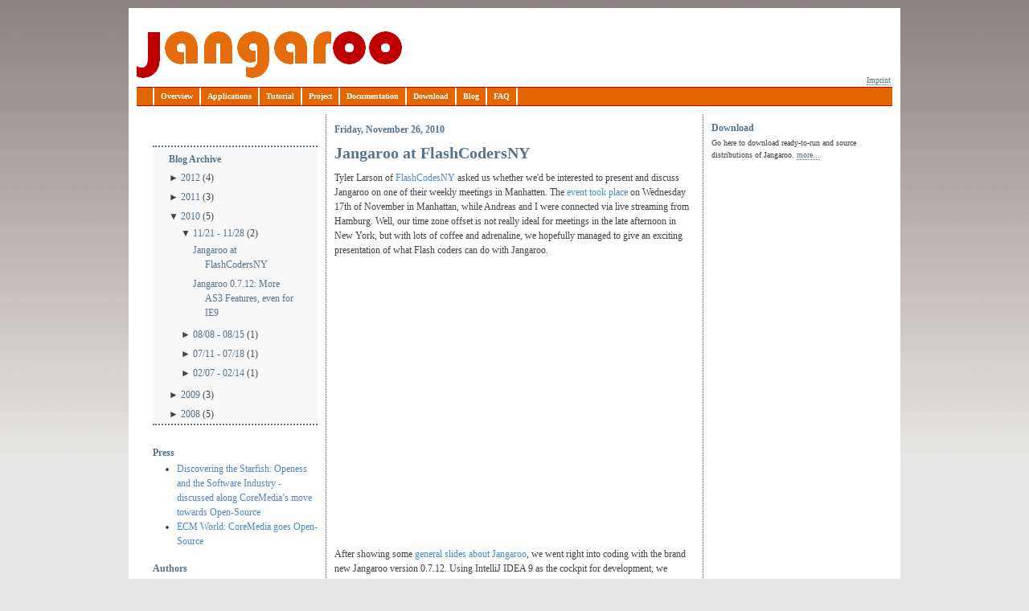

--- FILE ---
content_type: text/html; charset=UTF-8
request_url: https://blog.jangaroo.net/2010/11/jangaroo-at-flashcodersny.html?widgetType=BlogArchive&widgetId=BlogArchive1&action=toggle&dir=open&toggle=WEEKLY-1215900000000&toggleopen=WEEKLY-1290294000000
body_size: 8155
content:
<!DOCTYPE html>
<html dir='ltr' xmlns='http://www.w3.org/1999/xhtml' xmlns:b='http://www.google.com/2005/gml/b' xmlns:data='http://www.google.com/2005/gml/data' xmlns:expr='http://www.google.com/2005/gml/expr'>
<head>
<link href='https://www.blogger.com/static/v1/widgets/2944754296-widget_css_bundle.css' rel='stylesheet' type='text/css'/>
<meta content='text/html; charset=UTF-8' http-equiv='Content-Type'/>
<meta content='blogger' name='generator'/>
<link href='https://blog.jangaroo.net/favicon.ico' rel='icon' type='image/x-icon'/>
<link href='http://blog.jangaroo.net/2010/11/jangaroo-at-flashcodersny.html' rel='canonical'/>
<link rel="alternate" type="application/atom+xml" title="Jangaroo - Atom" href="https://blog.jangaroo.net/feeds/posts/default" />
<link rel="alternate" type="application/rss+xml" title="Jangaroo - RSS" href="https://blog.jangaroo.net/feeds/posts/default?alt=rss" />
<link rel="service.post" type="application/atom+xml" title="Jangaroo - Atom" href="https://www.blogger.com/feeds/5783184094166463434/posts/default" />

<link rel="alternate" type="application/atom+xml" title="Jangaroo - Atom" href="https://blog.jangaroo.net/feeds/2940313419496893172/comments/default" />
<!--Can't find substitution for tag [blog.ieCssRetrofitLinks]-->
<meta content='http://blog.jangaroo.net/2010/11/jangaroo-at-flashcodersny.html' property='og:url'/>
<meta content='Jangaroo at FlashCodersNY' property='og:title'/>
<meta content='Tyler Larson of FlashCodesNY  asked us whether we&#39;d be interested to present and discuss Jangaroo on one of their weekly meetings in Manhatt...' property='og:description'/>
<title>Jangaroo: Jangaroo at FlashCodersNY</title>
<style id='page-skin-1' type='text/css'><!--

--></style>
<link href='http://www.jangaroo.net/files/images/jangaroo-favicon.ico' rel='shortcut icon' type='image/x-icon'/>
<link href="//www.jangaroo.net/files/css/central.css" rel="stylesheet" type="text/css">
<style type='text/css'>
    .post-body {
      line-height: 150%;
    }
    #navbar { display: none; }
    .section {
      padding-top: 0.2em;
    }
    #submenu {
      padding-left: 10%;
      width: 90%;
    }
    #submenu #sidebartop li a {
      padding-left: 0;
      width: auto;
    }
    #submenu #sidebartop a, #submenu #sidebar strong {
      display: inline;
    }
    #submenu #sidebartop li ul li {
      font-size: 1em;
    }
    #col3 h2.date-header {
      font-size: 1em;
    }
    #col3 h3 {
      font-size: 1.666em;
      margin-bottom: 10px;
    }
    #col3 h3 a {
      color: #57738C;
    }
    #col3 h4 {
      font-size: 1em;
      margin-top: 1em;
    }
    #col1 h2 {
      clear: both;
      padding-top: .5em;
      color: #57738C;
      font-size: 1em;
    }
  </style>
<link href='https://www.blogger.com/dyn-css/authorization.css?targetBlogID=5783184094166463434&amp;zx=463e365d-0d0a-411e-b2c5-335288b28e0b' media='none' onload='if(media!=&#39;all&#39;)media=&#39;all&#39;' rel='stylesheet'/><noscript><link href='https://www.blogger.com/dyn-css/authorization.css?targetBlogID=5783184094166463434&amp;zx=463e365d-0d0a-411e-b2c5-335288b28e0b' rel='stylesheet'/></noscript>
<meta name='google-adsense-platform-account' content='ca-host-pub-1556223355139109'/>
<meta name='google-adsense-platform-domain' content='blogspot.com'/>

</head>
<body>
<div class='navbar section' id='navbar'><div class='widget Navbar' data-version='1' id='Navbar1'><script type="text/javascript">
    function setAttributeOnload(object, attribute, val) {
      if(window.addEventListener) {
        window.addEventListener('load',
          function(){ object[attribute] = val; }, false);
      } else {
        window.attachEvent('onload', function(){ object[attribute] = val; });
      }
    }
  </script>
<div id="navbar-iframe-container"></div>
<script type="text/javascript" src="https://apis.google.com/js/platform.js"></script>
<script type="text/javascript">
      gapi.load("gapi.iframes:gapi.iframes.style.bubble", function() {
        if (gapi.iframes && gapi.iframes.getContext) {
          gapi.iframes.getContext().openChild({
              url: 'https://www.blogger.com/navbar/5783184094166463434?po\x3d2940313419496893172\x26origin\x3dhttps://blog.jangaroo.net',
              where: document.getElementById("navbar-iframe-container"),
              id: "navbar-iframe"
          });
        }
      });
    </script><script type="text/javascript">
(function() {
var script = document.createElement('script');
script.type = 'text/javascript';
script.src = '//pagead2.googlesyndication.com/pagead/js/google_top_exp.js';
var head = document.getElementsByTagName('head')[0];
if (head) {
head.appendChild(script);
}})();
</script>
</div></div>
<div id='page_margins'>
<div id='page'>
<div id='header'>
<div class='sk_logo'></div>
<div class='sk_headerlinks'>
<ul>
<li>
<a href='https://github.com/CoreMedia/jangaroo-tools/wiki/Imprint'>Imprint</a>
</li>
</ul>
</div>
</div>
<div id='nav'>
<div id='sk_nav_pagename'>
<a href='http://www.jangaroo.net/index.html' title='Jangaroo'>Jangaroo</a>
</div>
<div id='nav_main'>
<ul id='sfnav'>
<li>
<a class='sk_link' href='http://www.jangaroo.net/index.html'>Overview</a>
</li>
<li>
<a class='sk_link' href='https://github.com/CoreMedia/jangaroo-tools/wiki/Applications'>Applications</a>
</li>
<li>
<a class='sk_link' href='https://github.com/CoreMedia/jangaroo-tools/wiki/Tutorial'>Tutorial</a>
</li>
<li>
<a class='sk_link' href='https://github.com/CoreMedia/jangaroo-tools/wiki/Project'>Project</a>
</li>
<li>
<a class='sk_link' href='https://github.com/CoreMedia/jangaroo-tools/wiki/Documentation'>Documentation</a>
</li>
<li>
<a class='sk_link' href='https://github.com/CoreMedia/jangaroo-tools/wiki/Download'>Download</a>
</li>
<li>
<a class='sk_link' href='http://blog.jangaroo.net/'>Blog</a>
</li>
<li>
<a class='sk_link' href='https://github.com/CoreMedia/jangaroo-tools/wiki/FAQ'>FAQ</a>
</li>
</ul>
</div>
</div>
<div id='main'>
<div id='col1'>
<div class='clearfix' id='col1_content'>
<div id='submenu'>
<div class='sidebar section' id='sidebartop'><div class='widget BlogArchive' data-version='1' id='BlogArchive1'>
<h2>Blog Archive</h2>
<div class='widget-content'>
<div id='ArchiveList'>
<div id='BlogArchive1_ArchiveList'>
<ul>
<li class='archivedate collapsed'>
<a class='toggle' href='//blog.jangaroo.net/2010/11/jangaroo-at-flashcodersny.html?widgetType=BlogArchive&widgetId=BlogArchive1&action=toggle&dir=open&toggle=YEARLY-1325372400000&toggleopen=WEEKLY-1290294000000'>
<span class='zippy'>

                      &#9658;
                    
</span>
</a>
<a class='post-count-link' href='https://blog.jangaroo.net/2012/'>2012</a>
<span class='post-count' dir='ltr'>(4)</span>
<ul>
<li class='archivedate collapsed'>
<a class='toggle' href='//blog.jangaroo.net/2010/11/jangaroo-at-flashcodersny.html?widgetType=BlogArchive&widgetId=BlogArchive1&action=toggle&dir=open&toggle=WEEKLY-1341698400000&toggleopen=WEEKLY-1290294000000'>
<span class='zippy'>

                      &#9658;
                    
</span>
</a>
<a class='post-count-link' href='https://blog.jangaroo.net/2012_07_08_archive.html'>07/08 - 07/15</a>
<span class='post-count' dir='ltr'>(1)</span>
</li>
</ul>
<ul>
<li class='archivedate collapsed'>
<a class='toggle' href='//blog.jangaroo.net/2010/11/jangaroo-at-flashcodersny.html?widgetType=BlogArchive&widgetId=BlogArchive1&action=toggle&dir=open&toggle=WEEKLY-1338674400000&toggleopen=WEEKLY-1290294000000'>
<span class='zippy'>

                      &#9658;
                    
</span>
</a>
<a class='post-count-link' href='https://blog.jangaroo.net/2012_06_03_archive.html'>06/03 - 06/10</a>
<span class='post-count' dir='ltr'>(1)</span>
</li>
</ul>
<ul>
<li class='archivedate collapsed'>
<a class='toggle' href='//blog.jangaroo.net/2010/11/jangaroo-at-flashcodersny.html?widgetType=BlogArchive&widgetId=BlogArchive1&action=toggle&dir=open&toggle=WEEKLY-1327791600000&toggleopen=WEEKLY-1290294000000'>
<span class='zippy'>

                      &#9658;
                    
</span>
</a>
<a class='post-count-link' href='https://blog.jangaroo.net/2012_01_29_archive.html'>01/29 - 02/05</a>
<span class='post-count' dir='ltr'>(1)</span>
</li>
</ul>
<ul>
<li class='archivedate collapsed'>
<a class='toggle' href='//blog.jangaroo.net/2010/11/jangaroo-at-flashcodersny.html?widgetType=BlogArchive&widgetId=BlogArchive1&action=toggle&dir=open&toggle=WEEKLY-1327186800000&toggleopen=WEEKLY-1290294000000'>
<span class='zippy'>

                      &#9658;
                    
</span>
</a>
<a class='post-count-link' href='https://blog.jangaroo.net/2012_01_22_archive.html'>01/22 - 01/29</a>
<span class='post-count' dir='ltr'>(1)</span>
</li>
</ul>
</li>
</ul>
<ul>
<li class='archivedate collapsed'>
<a class='toggle' href='//blog.jangaroo.net/2010/11/jangaroo-at-flashcodersny.html?widgetType=BlogArchive&widgetId=BlogArchive1&action=toggle&dir=open&toggle=YEARLY-1293836400000&toggleopen=WEEKLY-1290294000000'>
<span class='zippy'>

                      &#9658;
                    
</span>
</a>
<a class='post-count-link' href='https://blog.jangaroo.net/2011/'>2011</a>
<span class='post-count' dir='ltr'>(3)</span>
<ul>
<li class='archivedate collapsed'>
<a class='toggle' href='//blog.jangaroo.net/2010/11/jangaroo-at-flashcodersny.html?widgetType=BlogArchive&widgetId=BlogArchive1&action=toggle&dir=open&toggle=WEEKLY-1322953200000&toggleopen=WEEKLY-1290294000000'>
<span class='zippy'>

                      &#9658;
                    
</span>
</a>
<a class='post-count-link' href='https://blog.jangaroo.net/2011_12_04_archive.html'>12/04 - 12/11</a>
<span class='post-count' dir='ltr'>(1)</span>
</li>
</ul>
<ul>
<li class='archivedate collapsed'>
<a class='toggle' href='//blog.jangaroo.net/2010/11/jangaroo-at-flashcodersny.html?widgetType=BlogArchive&widgetId=BlogArchive1&action=toggle&dir=open&toggle=WEEKLY-1322348400000&toggleopen=WEEKLY-1290294000000'>
<span class='zippy'>

                      &#9658;
                    
</span>
</a>
<a class='post-count-link' href='https://blog.jangaroo.net/2011_11_27_archive.html'>11/27 - 12/04</a>
<span class='post-count' dir='ltr'>(1)</span>
</li>
</ul>
<ul>
<li class='archivedate collapsed'>
<a class='toggle' href='//blog.jangaroo.net/2010/11/jangaroo-at-flashcodersny.html?widgetType=BlogArchive&widgetId=BlogArchive1&action=toggle&dir=open&toggle=WEEKLY-1320534000000&toggleopen=WEEKLY-1290294000000'>
<span class='zippy'>

                      &#9658;
                    
</span>
</a>
<a class='post-count-link' href='https://blog.jangaroo.net/2011_11_06_archive.html'>11/06 - 11/13</a>
<span class='post-count' dir='ltr'>(1)</span>
</li>
</ul>
</li>
</ul>
<ul>
<li class='archivedate expanded'>
<a class='toggle' href='//blog.jangaroo.net/2010/11/jangaroo-at-flashcodersny.html?widgetType=BlogArchive&widgetId=BlogArchive1&action=toggle&dir=close&toggle=YEARLY-1262300400000&toggleopen=WEEKLY-1290294000000'>
<span class='zippy toggle-open'>&#9660; </span>
</a>
<a class='post-count-link' href='https://blog.jangaroo.net/2010/'>2010</a>
<span class='post-count' dir='ltr'>(5)</span>
<ul>
<li class='archivedate expanded'>
<a class='toggle' href='//blog.jangaroo.net/2010/11/jangaroo-at-flashcodersny.html?widgetType=BlogArchive&widgetId=BlogArchive1&action=toggle&dir=close&toggle=WEEKLY-1290294000000&toggleopen=WEEKLY-1290294000000'>
<span class='zippy toggle-open'>&#9660; </span>
</a>
<a class='post-count-link' href='https://blog.jangaroo.net/2010_11_21_archive.html'>11/21 - 11/28</a>
<span class='post-count' dir='ltr'>(2)</span>
<ul class='posts'>
<li><a href='https://blog.jangaroo.net/2010/11/jangaroo-at-flashcodersny.html'>Jangaroo at FlashCodersNY</a></li>
<li><a href='https://blog.jangaroo.net/2010/11/jangaroo-0712-more-as3-features-even.html'>Jangaroo 0.7.12: More AS3 Features, even for IE9</a></li>
</ul>
</li>
</ul>
<ul>
<li class='archivedate collapsed'>
<a class='toggle' href='//blog.jangaroo.net/2010/11/jangaroo-at-flashcodersny.html?widgetType=BlogArchive&widgetId=BlogArchive1&action=toggle&dir=open&toggle=WEEKLY-1281218400000&toggleopen=WEEKLY-1290294000000'>
<span class='zippy'>

                      &#9658;
                    
</span>
</a>
<a class='post-count-link' href='https://blog.jangaroo.net/2010_08_08_archive.html'>08/08 - 08/15</a>
<span class='post-count' dir='ltr'>(1)</span>
</li>
</ul>
<ul>
<li class='archivedate collapsed'>
<a class='toggle' href='//blog.jangaroo.net/2010/11/jangaroo-at-flashcodersny.html?widgetType=BlogArchive&widgetId=BlogArchive1&action=toggle&dir=open&toggle=WEEKLY-1278799200000&toggleopen=WEEKLY-1290294000000'>
<span class='zippy'>

                      &#9658;
                    
</span>
</a>
<a class='post-count-link' href='https://blog.jangaroo.net/2010_07_11_archive.html'>07/11 - 07/18</a>
<span class='post-count' dir='ltr'>(1)</span>
</li>
</ul>
<ul>
<li class='archivedate collapsed'>
<a class='toggle' href='//blog.jangaroo.net/2010/11/jangaroo-at-flashcodersny.html?widgetType=BlogArchive&widgetId=BlogArchive1&action=toggle&dir=open&toggle=WEEKLY-1265497200000&toggleopen=WEEKLY-1290294000000'>
<span class='zippy'>

                      &#9658;
                    
</span>
</a>
<a class='post-count-link' href='https://blog.jangaroo.net/2010_02_07_archive.html'>02/07 - 02/14</a>
<span class='post-count' dir='ltr'>(1)</span>
</li>
</ul>
</li>
</ul>
<ul>
<li class='archivedate collapsed'>
<a class='toggle' href='//blog.jangaroo.net/2010/11/jangaroo-at-flashcodersny.html?widgetType=BlogArchive&widgetId=BlogArchive1&action=toggle&dir=open&toggle=YEARLY-1230764400000&toggleopen=WEEKLY-1290294000000'>
<span class='zippy'>

                      &#9658;
                    
</span>
</a>
<a class='post-count-link' href='https://blog.jangaroo.net/2009/'>2009</a>
<span class='post-count' dir='ltr'>(3)</span>
<ul>
<li class='archivedate collapsed'>
<a class='toggle' href='//blog.jangaroo.net/2010/11/jangaroo-at-flashcodersny.html?widgetType=BlogArchive&widgetId=BlogArchive1&action=toggle&dir=open&toggle=WEEKLY-1248559200000&toggleopen=WEEKLY-1290294000000'>
<span class='zippy'>

                      &#9658;
                    
</span>
</a>
<a class='post-count-link' href='https://blog.jangaroo.net/2009_07_26_archive.html'>07/26 - 08/02</a>
<span class='post-count' dir='ltr'>(1)</span>
</li>
</ul>
<ul>
<li class='archivedate collapsed'>
<a class='toggle' href='//blog.jangaroo.net/2010/11/jangaroo-at-flashcodersny.html?widgetType=BlogArchive&widgetId=BlogArchive1&action=toggle&dir=open&toggle=WEEKLY-1246140000000&toggleopen=WEEKLY-1290294000000'>
<span class='zippy'>

                      &#9658;
                    
</span>
</a>
<a class='post-count-link' href='https://blog.jangaroo.net/2009_06_28_archive.html'>06/28 - 07/05</a>
<span class='post-count' dir='ltr'>(1)</span>
</li>
</ul>
<ul>
<li class='archivedate collapsed'>
<a class='toggle' href='//blog.jangaroo.net/2010/11/jangaroo-at-flashcodersny.html?widgetType=BlogArchive&widgetId=BlogArchive1&action=toggle&dir=open&toggle=WEEKLY-1232233200000&toggleopen=WEEKLY-1290294000000'>
<span class='zippy'>

                      &#9658;
                    
</span>
</a>
<a class='post-count-link' href='https://blog.jangaroo.net/2009_01_18_archive.html'>01/18 - 01/25</a>
<span class='post-count' dir='ltr'>(1)</span>
</li>
</ul>
</li>
</ul>
<ul>
<li class='archivedate collapsed'>
<a class='toggle' href='//blog.jangaroo.net/2010/11/jangaroo-at-flashcodersny.html?widgetType=BlogArchive&widgetId=BlogArchive1&action=toggle&dir=open&toggle=YEARLY-1199142000000&toggleopen=WEEKLY-1290294000000'>
<span class='zippy'>

                      &#9658;
                    
</span>
</a>
<a class='post-count-link' href='https://blog.jangaroo.net/2008/'>2008</a>
<span class='post-count' dir='ltr'>(5)</span>
<ul>
<li class='archivedate collapsed'>
<a class='toggle' href='//blog.jangaroo.net/2010/11/jangaroo-at-flashcodersny.html?widgetType=BlogArchive&widgetId=BlogArchive1&action=toggle&dir=open&toggle=WEEKLY-1228604400000&toggleopen=WEEKLY-1290294000000'>
<span class='zippy'>

                      &#9658;
                    
</span>
</a>
<a class='post-count-link' href='https://blog.jangaroo.net/2008_12_07_archive.html'>12/07 - 12/14</a>
<span class='post-count' dir='ltr'>(1)</span>
</li>
</ul>
<ul>
<li class='archivedate collapsed'>
<a class='toggle' href='//blog.jangaroo.net/2010/11/jangaroo-at-flashcodersny.html?widgetType=BlogArchive&widgetId=BlogArchive1&action=toggle&dir=open&toggle=WEEKLY-1220738400000&toggleopen=WEEKLY-1290294000000'>
<span class='zippy'>

                      &#9658;
                    
</span>
</a>
<a class='post-count-link' href='https://blog.jangaroo.net/2008_09_07_archive.html'>09/07 - 09/14</a>
<span class='post-count' dir='ltr'>(1)</span>
</li>
</ul>
<ul>
<li class='archivedate collapsed'>
<a class='toggle' href='//blog.jangaroo.net/2010/11/jangaroo-at-flashcodersny.html?widgetType=BlogArchive&widgetId=BlogArchive1&action=toggle&dir=open&toggle=WEEKLY-1220133600000&toggleopen=WEEKLY-1290294000000'>
<span class='zippy'>

                      &#9658;
                    
</span>
</a>
<a class='post-count-link' href='https://blog.jangaroo.net/2008_08_31_archive.html'>08/31 - 09/07</a>
<span class='post-count' dir='ltr'>(1)</span>
</li>
</ul>
<ul>
<li class='archivedate collapsed'>
<a class='toggle' href='//blog.jangaroo.net/2010/11/jangaroo-at-flashcodersny.html?widgetType=BlogArchive&widgetId=BlogArchive1&action=toggle&dir=open&toggle=WEEKLY-1217714400000&toggleopen=WEEKLY-1290294000000'>
<span class='zippy'>

                      &#9658;
                    
</span>
</a>
<a class='post-count-link' href='https://blog.jangaroo.net/2008_08_03_archive.html'>08/03 - 08/10</a>
<span class='post-count' dir='ltr'>(1)</span>
</li>
</ul>
<ul>
<li class='archivedate collapsed'>
<a class='toggle' href='//blog.jangaroo.net/2010/11/jangaroo-at-flashcodersny.html?widgetType=BlogArchive&widgetId=BlogArchive1&action=toggle&dir=open&toggle=WEEKLY-1215900000000&toggleopen=WEEKLY-1290294000000'>
<span class='zippy'>

                      &#9658;
                    
</span>
</a>
<a class='post-count-link' href='https://blog.jangaroo.net/2008_07_13_archive.html'>07/13 - 07/20</a>
<span class='post-count' dir='ltr'>(1)</span>
</li>
</ul>
</li>
</ul>
</div>
</div>
<div class='clear'></div>
</div>
</div></div>
</div>
<div class='sidebar section' id='sidebar'><div class='widget LinkList' data-version='1' id='LinkList1'>
<h2>Press</h2>
<div class='widget-content'>
<ul>
<li><a href='http://discovering-the-starfish.de/2008/07/25/openess-and-the-software-industry-discussed-along-coremedias-move-towards-open-source/'>Discovering the Starfish: Openess and the Software Industry - discussed along CoreMedia&#8217;s move towards Open-Source</a></li>
<li><a href='http://www.ecm-world.de/blog/artikel/permanent/2008/july/coremedia_goes_open_source.html'>ECM World: CoreMedia goes Open-Source</a></li>
</ul>
<div class='clear'></div>
</div>
</div><div class='widget Profile' data-version='1' id='Profile1'>
<h2>Authors</h2>
<div class='widget-content'>
<ul>
<li><a href='https://www.blogger.com/profile/00617027750473728423'>Andreas</a></li>
<li><a href='https://www.blogger.com/profile/09456446381126510943'>Dennis</a></li>
<li><a href='https://www.blogger.com/profile/07941551987898697351'>Frank</a></li>
<li><a href='https://www.blogger.com/profile/02692962793695518494'>Unknown</a></li>
<li><a href='https://www.blogger.com/profile/17912214026876599342'>oku</a></li>
</ul>
<div class='clear'></div>
</div>
</div></div>
</div>
</div>
<div id='col2'>
<div class='clearfix' id='col2_content'>
<div id='channelteaser'>
<div class='sk_teaser'>
<h2>
<a href='https://github.com/CoreMedia/jangaroo-tools/wiki/Download'>Download</a>
</h2>
<p>
                Go here to download ready-to-run and source distributions of Jangaroo.
                <a class='sk_text_link' href='https://github.com/CoreMedia/jangaroo-tools/wiki/Download'>more...</a>
</p>
<div class='sk_clear'></div>
</div>
</div>
</div>
</div>
<div id='col3'>
<div class='clearfix' id='col3_content'>
<div class='main section' id='posts'><div class='widget Blog' data-version='1' id='Blog1'>
<div class='blog-posts hfeed'>
<!--Can't find substitution for tag [adStart]-->
<h2 class='date-header'>Friday, November 26, 2010</h2>
<div class='post hentry uncustomized-post-template'>
<a name='2940313419496893172'></a>
<h3 class='post-title entry-title'>
<a href='https://blog.jangaroo.net/2010/11/jangaroo-at-flashcodersny.html'>Jangaroo at FlashCodersNY</a>
</h3>
<div class='post-header-line-1'></div>
<div class='post-body entry-content'>
Tyler Larson of <a href="http://flashcodersny.com/">FlashCodesNY</a> asked us whether we'd be interested to present and discuss Jangaroo on one of their weekly meetings in Manhatten. The <a href="http://jangaroo-at-fcny.eventbrite.com/?ref=estw">event took place</a> on Wednesday 17th of November in Manhattan, while Andreas and I were connected via live streaming from Hamburg. Well, our time zone offset is not really ideal for meetings in the late afternoon in New York, but with lots of coffee and adrenaline, we hopefully managed to give an exciting presentation of what Flash coders can do with Jangaroo.<br />
<div id="__ss_5859158" style="width: 425px;"><object height="355" id="__sse5859158" width="425"><param name="movie" value="//static.slidesharecdn.com/swf/ssplayer2.swf?doc=jangaroo-flash-coders-ny-101122051710-phpapp01&amp;stripped_title=jangaroo-flashcodersny&amp;userName=FrankWienberg"><param name="allowFullScreen" value="true"/><param name="allowScriptAccess" value="always"/><embed name="__sse5859158" src="//static.slidesharecdn.com/swf/ssplayer2.swf?doc=jangaroo-flash-coders-ny-101122051710-phpapp01&amp;stripped_title=jangaroo-flashcodersny&amp;userName=FrankWienberg" type="application/x-shockwave-flash" allowscriptaccess="always" allowfullscreen="true" width="425" height="355"></embed></object></div>After showing some <a href="http://www.slideshare.net/FrankWienberg/jangaroo-flashcodersny">general slides about Jangaroo</a>, we went right into coding with the brand new Jangaroo version 0.7.12. Using IntelliJ IDEA 9 as the cockpit for development, we showed how to import and build a Jangaroo Maven project. Examples of Jangaroo-Flash projects were the well-known <a href="https://github.com/jangaroo/Box2DFlashAS3">Box2DFlashAS3 Jangaroo port</a> and a Jangaroo version of <a href="http://wonderfl.net/c/hLab">AS3 Lemmings</a>.<br />
Most attendees liked the idea of being able to deploy Flash applications to the browser without a FlashPlayer plugin. However, they were also concerned about performance especially on mobile devices (iOS JavaScript and canvas performance currently only suffices for quite simple applications) and API completeness, correctness and compatibility. One feedback concerning missing AS3 features in Jangaroo was that against our previous assumption, some developers like and use E4X quite a lot. Also better support for annotations is important for using certain Flash/Flex libraries, e.g. FlexUnit 4.<br />
<br />
To run Flash code directly in the browser, Jangaroo not only has to compile ActionScript 3 to JavaScript, but also all Flash APIs have to be re-implemented. While the documentation is under a Creative Commons license and can be reused, the implementation is not open. One central feature of Flash are the graphics, which can be emulated in the browser by using HTML5's canvas. Our library "jooflash" does exactly that. This is a big effort.We challanged all FlashCodersNY and of course any other Flash coder enthusiastic about Open Source to contribute to the jooflash library. <a href="https://github.com/CoreMedia/jangaroo-libs/tree/master/jooflash/">jooflash is available on github</a>, so please go ahead, fork, code, and do a pull request!<br />
In the session, there were many in-depth questions about how to debug Jangaroo code, how to use other IDEs, and many more, which indicated great interest in the technology.<br />
For example, one very interesting new topic was whether multiple embedded Jangaroo  "Flash objects" on the same page are possible and how they behave. The  answer is yes, you can run many Jangaroo applications on the same page.  Usually, all code is loaded directly into the page, leading to shared  classes, but also to shared static variables. If this is not what you want, simply load each application in an <span style="font-family: &quot;Courier New&quot;,Courier,monospace;">iframe</span>. A more elegant solution that shares code, but not state, would require changes in the Jangaroo Runtime.<br />
<br />
Although only virtually present, we felt really welcome and were quite amused when we were asked the final question: "When was the last time you stayed up until 3 o'clock in the morning?"<br />
Thanks FlashCodersNY, it was worth it!
<div style='clear: both;'></div>
</div>
<div class='post-footer'>
<div class='post-footer-line post-footer-line-1'>
<span class='post-author vcard'>
Posted by
<span class='fn'>Frank</span>
</span>
<span class='post-timestamp'>
at
<a class='timestamp-link' href='https://blog.jangaroo.net/2010/11/jangaroo-at-flashcodersny.html' rel='bookmark' title='permanent link'><abbr class='published' title='2010-11-26T12:29:00+01:00'>12:29</abbr></a>
</span>
<span class='star-ratings'>
</span>
<span class='post-comment-link'>
</span>
<span class='post-backlinks post-comment-link'>
</span>
<span class='post-icons'>
<span class='item-action'>
<a href='https://www.blogger.com/email-post/5783184094166463434/2940313419496893172' title='Email Post'>
<img alt="" class="icon-action" src="//www.blogger.com/img/icon18_email.gif">
</a>
</span>
<span class='item-control blog-admin pid-43728896'>
<a href='https://www.blogger.com/post-edit.g?blogID=5783184094166463434&postID=2940313419496893172&from=pencil' title='Edit Post'>
<img alt="" class="icon-action" src="//www.blogger.com/img/icon18_edit_allbkg.gif">
</a>
</span>
</span>
</div>
<div class='post-footer-line post-footer-line-2'>
<span class='post-labels'>
Labels:
<a href='https://blog.jangaroo.net/search/label/ActionScript' rel='tag'>ActionScript</a>,
<a href='https://blog.jangaroo.net/search/label/canvas' rel='tag'>canvas</a>,
<a href='https://blog.jangaroo.net/search/label/Flash' rel='tag'>Flash</a>,
<a href='https://blog.jangaroo.net/search/label/HTML5' rel='tag'>HTML5</a>,
<a href='https://blog.jangaroo.net/search/label/jooflash' rel='tag'>jooflash</a>,
<a href='https://blog.jangaroo.net/search/label/presentation' rel='tag'>presentation</a>
</span>
</div>
<div class='post-footer-line post-footer-line-3'></div>
</div>
</div>
<div class='comments' id='comments'>
<a name='comments'></a>
<h4>
2
comments:
              
</h4>
<dl id='comments-block'>
<dt class='comment-author ' id='c1982916472196195449'>
<a name='c1982916472196195449'></a>
<a href='https://www.blogger.com/profile/12084848830950886135' rel='nofollow'>Niraj Manandhar</a>
said...
</dt>
<dd class='comment-body'>
<p>http://codewithme.com/blog/jangroo/test1/</p>
</dd>
<dd class='comment-footer'>
<span class='comment-timestamp'>
<a href='https://blog.jangaroo.net/2010/11/jangaroo-at-flashcodersny.html?showComment=1302671023748#c1982916472196195449' title='comment permalink'>
April 13, 2011 at 7:03&#8239;AM
</a>
<span class='item-control blog-admin pid-504262110'>
<a href='https://www.blogger.com/comment/delete/5783184094166463434/1982916472196195449' title='Delete Comment'>
<img src="//www.blogger.com/img/icon_delete13.gif">
</a>
</span>
</span>
</dd>
<dt class='comment-author blog-author' id='c3938340788445078671'>
<a name='c3938340788445078671'></a>
<a href='https://www.blogger.com/profile/07941551987898697351' rel='nofollow'>Frank</a>
said...
</dt>
<dd class='comment-body'>
<p>Very nice! Just tweeted a pointer to your demo. Are you on twitter, too?</p>
</dd>
<dd class='comment-footer'>
<span class='comment-timestamp'>
<a href='https://blog.jangaroo.net/2010/11/jangaroo-at-flashcodersny.html?showComment=1302710473193#c3938340788445078671' title='comment permalink'>
April 13, 2011 at 6:01&#8239;PM
</a>
<span class='item-control blog-admin pid-43728896'>
<a href='https://www.blogger.com/comment/delete/5783184094166463434/3938340788445078671' title='Delete Comment'>
<img src="//www.blogger.com/img/icon_delete13.gif">
</a>
</span>
</span>
</dd>
</dl>
<p class='comment-footer'>
<a href='https://www.blogger.com/comment/fullpage/post/5783184094166463434/2940313419496893172' onclick=''>Post a Comment</a>
</p>
<div id='backlinks-container'>
<div id='Blog1_backlinks-container'>
</div>
</div>
</div>
<!--Can't find substitution for tag [adEnd]-->
</div>
<div class='blog-pager' id='blog-pager'>
<span id='blog-pager-newer-link'>
<a class='blog-pager-newer-link' href='https://blog.jangaroo.net/2011/11/enterprise-javascript-with-jangaroo-at.html' id='Blog1_blog-pager-newer-link' title='Newer Post'>Newer Post</a>
</span>
<span id='blog-pager-older-link'>
<a class='blog-pager-older-link' href='https://blog.jangaroo.net/2010/11/jangaroo-0712-more-as3-features-even.html' id='Blog1_blog-pager-older-link' title='Older Post'>Older Post</a>
</span>
<a class='home-link' href='https://blog.jangaroo.net/'>Home</a>
</div>
<div class='clear'></div>
<div class='post-feeds'>
<div class='feed-links'>
Subscribe to:
<a class='feed-link' href='https://blog.jangaroo.net/feeds/2940313419496893172/comments/default' target='_blank' type='application/atom+xml'>Post Comments (Atom)</a>
</div>
</div>
</div></div>
</div>
</div>
</div>
<div id='ie_clearing'></div>
<!-- IE Column Clearing -->
<div id='footer'>
<div class='footer section' id='footer'><div class='widget HTML' data-version='1' id='HTML1'>
<div class='widget-content'>
<script src="//www.google-analytics.com/ga.js" type="text/javascript"></script>
<script type="text/javascript">
if ("_gat" in window) {
  var pageTracker = _gat._getTracker("UA-5024797-2");
  pageTracker._initData();
  pageTracker._trackPageview();
}
</script>
</div>
<div class='clear'></div>
</div></div>
</div>
</div>
</div>
<script src="//www.jangaroo.net/files/js/jangaroo.js" type="text/javascript"></script>
<script type='text/javascript'>
  window.onload = function() {
    net.jangaroo.logo.Eyes.main("sk_nav_pagename",2,"http://www.jangaroo.net/files/images/pupil.png", 15,16,259,304,24);
  };
</script>

<script type="text/javascript" src="https://www.blogger.com/static/v1/widgets/3845888474-widgets.js"></script>
<script type='text/javascript'>
window['__wavt'] = 'AOuZoY7sGRidVIm-nf1qBK_uUxVbMxnhQA:1768393644294';_WidgetManager._Init('//www.blogger.com/rearrange?blogID\x3d5783184094166463434','//blog.jangaroo.net/2010/11/jangaroo-at-flashcodersny.html','5783184094166463434');
_WidgetManager._SetDataContext([{'name': 'blog', 'data': {'blogId': '5783184094166463434', 'title': 'Jangaroo', 'url': 'https://blog.jangaroo.net/2010/11/jangaroo-at-flashcodersny.html', 'canonicalUrl': 'http://blog.jangaroo.net/2010/11/jangaroo-at-flashcodersny.html', 'homepageUrl': 'https://blog.jangaroo.net/', 'searchUrl': 'https://blog.jangaroo.net/search', 'canonicalHomepageUrl': 'http://blog.jangaroo.net/', 'blogspotFaviconUrl': 'https://blog.jangaroo.net/favicon.ico', 'bloggerUrl': 'https://www.blogger.com', 'hasCustomDomain': true, 'httpsEnabled': true, 'enabledCommentProfileImages': true, 'gPlusViewType': 'FILTERED_POSTMOD', 'adultContent': false, 'analyticsAccountNumber': '', 'encoding': 'UTF-8', 'locale': 'en', 'localeUnderscoreDelimited': 'en', 'languageDirection': 'ltr', 'isPrivate': false, 'isMobile': false, 'isMobileRequest': false, 'mobileClass': '', 'isPrivateBlog': false, 'isDynamicViewsAvailable': true, 'feedLinks': '\x3clink rel\x3d\x22alternate\x22 type\x3d\x22application/atom+xml\x22 title\x3d\x22Jangaroo - Atom\x22 href\x3d\x22https://blog.jangaroo.net/feeds/posts/default\x22 /\x3e\n\x3clink rel\x3d\x22alternate\x22 type\x3d\x22application/rss+xml\x22 title\x3d\x22Jangaroo - RSS\x22 href\x3d\x22https://blog.jangaroo.net/feeds/posts/default?alt\x3drss\x22 /\x3e\n\x3clink rel\x3d\x22service.post\x22 type\x3d\x22application/atom+xml\x22 title\x3d\x22Jangaroo - Atom\x22 href\x3d\x22https://www.blogger.com/feeds/5783184094166463434/posts/default\x22 /\x3e\n\n\x3clink rel\x3d\x22alternate\x22 type\x3d\x22application/atom+xml\x22 title\x3d\x22Jangaroo - Atom\x22 href\x3d\x22https://blog.jangaroo.net/feeds/2940313419496893172/comments/default\x22 /\x3e\n', 'meTag': '', 'adsenseHostId': 'ca-host-pub-1556223355139109', 'adsenseHasAds': false, 'adsenseAutoAds': false, 'boqCommentIframeForm': true, 'loginRedirectParam': '', 'view': '', 'dynamicViewsCommentsSrc': '//www.blogblog.com/dynamicviews/4224c15c4e7c9321/js/comments.js', 'dynamicViewsScriptSrc': '//www.blogblog.com/dynamicviews/0986fae69b86b3aa', 'plusOneApiSrc': 'https://apis.google.com/js/platform.js', 'disableGComments': true, 'interstitialAccepted': false, 'sharing': {'platforms': [{'name': 'Get link', 'key': 'link', 'shareMessage': 'Get link', 'target': ''}, {'name': 'Facebook', 'key': 'facebook', 'shareMessage': 'Share to Facebook', 'target': 'facebook'}, {'name': 'BlogThis!', 'key': 'blogThis', 'shareMessage': 'BlogThis!', 'target': 'blog'}, {'name': 'X', 'key': 'twitter', 'shareMessage': 'Share to X', 'target': 'twitter'}, {'name': 'Pinterest', 'key': 'pinterest', 'shareMessage': 'Share to Pinterest', 'target': 'pinterest'}, {'name': 'Email', 'key': 'email', 'shareMessage': 'Email', 'target': 'email'}], 'disableGooglePlus': true, 'googlePlusShareButtonWidth': 0, 'googlePlusBootstrap': '\x3cscript type\x3d\x22text/javascript\x22\x3ewindow.___gcfg \x3d {\x27lang\x27: \x27en\x27};\x3c/script\x3e'}, 'hasCustomJumpLinkMessage': false, 'jumpLinkMessage': 'Read more', 'pageType': 'item', 'postId': '2940313419496893172', 'pageName': 'Jangaroo at FlashCodersNY', 'pageTitle': 'Jangaroo: Jangaroo at FlashCodersNY'}}, {'name': 'features', 'data': {}}, {'name': 'messages', 'data': {'edit': 'Edit', 'linkCopiedToClipboard': 'Link copied to clipboard!', 'ok': 'Ok', 'postLink': 'Post Link'}}, {'name': 'template', 'data': {'name': 'custom', 'localizedName': 'Custom', 'isResponsive': false, 'isAlternateRendering': false, 'isCustom': true}}, {'name': 'view', 'data': {'classic': {'name': 'classic', 'url': '?view\x3dclassic'}, 'flipcard': {'name': 'flipcard', 'url': '?view\x3dflipcard'}, 'magazine': {'name': 'magazine', 'url': '?view\x3dmagazine'}, 'mosaic': {'name': 'mosaic', 'url': '?view\x3dmosaic'}, 'sidebar': {'name': 'sidebar', 'url': '?view\x3dsidebar'}, 'snapshot': {'name': 'snapshot', 'url': '?view\x3dsnapshot'}, 'timeslide': {'name': 'timeslide', 'url': '?view\x3dtimeslide'}, 'isMobile': false, 'title': 'Jangaroo at FlashCodersNY', 'description': 'Tyler Larson of FlashCodesNY  asked us whether we\x27d be interested to present and discuss Jangaroo on one of their weekly meetings in Manhatt...', 'url': 'https://blog.jangaroo.net/2010/11/jangaroo-at-flashcodersny.html', 'type': 'item', 'isSingleItem': true, 'isMultipleItems': false, 'isError': false, 'isPage': false, 'isPost': true, 'isHomepage': false, 'isArchive': false, 'isLabelSearch': false, 'postId': 2940313419496893172}}]);
_WidgetManager._RegisterWidget('_NavbarView', new _WidgetInfo('Navbar1', 'navbar', document.getElementById('Navbar1'), {}, 'displayModeFull'));
_WidgetManager._RegisterWidget('_BlogArchiveView', new _WidgetInfo('BlogArchive1', 'sidebartop', document.getElementById('BlogArchive1'), {'languageDirection': 'ltr', 'loadingMessage': 'Loading\x26hellip;'}, 'displayModeFull'));
_WidgetManager._RegisterWidget('_LinkListView', new _WidgetInfo('LinkList1', 'sidebar', document.getElementById('LinkList1'), {}, 'displayModeFull'));
_WidgetManager._RegisterWidget('_ProfileView', new _WidgetInfo('Profile1', 'sidebar', document.getElementById('Profile1'), {}, 'displayModeFull'));
_WidgetManager._RegisterWidget('_BlogView', new _WidgetInfo('Blog1', 'posts', document.getElementById('Blog1'), {'cmtInteractionsEnabled': false, 'lightboxEnabled': true, 'lightboxModuleUrl': 'https://www.blogger.com/static/v1/jsbin/2485970545-lbx.js', 'lightboxCssUrl': 'https://www.blogger.com/static/v1/v-css/828616780-lightbox_bundle.css'}, 'displayModeFull'));
_WidgetManager._RegisterWidget('_HTMLView', new _WidgetInfo('HTML1', 'footer', document.getElementById('HTML1'), {}, 'displayModeFull'));
</script>
</body>
</html>

--- FILE ---
content_type: text/css; charset=utf-8
request_url: https://www.jangaroo.net/files/css/base.css
body_size: 2160
content:
@charset "UTF-8";
/**
 * "Yet Another Multicolumn Layout" - (X)HTML/CSS Framework
 *
 * (en) YAML core stylesheet
 * (de) YAML Basis-Stylesheet
 *
 * Don't make any changes in this file!
 * Your changes should be placed in any css-file in your own stylesheet folder.
 *
 * @copyright       Copyright 2005-2008, Dirk Jesse
 * @license         CC-A 2.0 (http://creativecommons.org/licenses/by/2.0/),
 *                  YAML-C (http://www.yaml.de/en/license/license-conditions.html)
 * @link            http://www.yaml.de
 * @package         yaml
 * @version         3.0.6
 * @revision        $Revision: 202 $
 * @lastmodified    $Date: 2008-06-07 14:29:18 +0200 (Sa, 07 Jun 2008) $
 */
@media all
{
 /*------------------------------------------------------------------------------------------------------*/
 /**
  * @section browser reset
  * @see     http://www.yaml.de/en/documentation/css-components/base-stylesheet.html
  */
  /* (en) Global reset of paddings and margins for all HTML elements */
  /* (de) Globales Zurücksetzen der Innen- und Außenabstände für alle HTML-Elemente */
  * { margin:0; padding: 0; }
  /* (en) Correction: margin/padding reset caused too small select boxes. */
  /* (de) Korrektur: Das Zurücksetzen der Abstände verursacht zu kleine Selectboxen. */
  option { padding-left: 0.4em; }
 /**
  * (en) Global fix of the Italics bugs in IE 5.x and IE 6
  * (de) Globale Korrektur des Italics Bugs des IE 5.x und IE 6
  *
  * @bugfix
  * @affected   IE 5.x/Win, IE6
  * @css-for    IE 5.x/Win, IE6
  * @valid      yes
  */
  * html body * { overflow:visible; }
  * html iframe, * html frame { overflow:auto; }
  * html frameset { overflow:hidden; }
  /* (en) Forcing vertical scrollbars in Netscape, Firefox and Safari browsers */
  /* (de) Erzwingen vertikaler Scrollbalken in Netscape, Firefox und Safari Browsern */
  html { height: 100%; margin-bottom: 1px; }
  body {
    /* (en) Fix for rounding errors when scaling font sizes in older versions of Opera browser */
    /* (de) Beseitigung von Rundungsfehler beim Skalieren von Schriftgrößen in älteren Opera Versionen */
    font-size: 100.01%;
    /* (en) Standard values for colors and text alignment */
    /* (de) Vorgabe der Standardfarben und Textausrichtung */
    color: #000;
    background: #fff;
    text-align: left;
  }
  /* (en) Clear borders for <fieldset> and <img> elements */
  /* (de) Rahmen für <fieldset> und <img> Elemente löschen */
  fieldset, img { border: 0 solid; }
  /* (en) new standard values for lists, blockquote and cite */
  /* (de) Neue Standardwerte für Listen & Zitate */
  ul, ol, dl { margin: 0 0 1em 1em }
  li { margin-left: 1.5em; line-height: 1.5em; }
  dt { font-weight: bold; }
  dd { margin: 0 0 1em 2em; }
  blockquote { margin: 0 0 1em 1.5em; }
 /*------------------------------------------------------------------------------------------------------*/
 /**
  * @section base layout | Basis Layout
  * @see     http://www.yaml.de/en/documentation/css-components/base-stylesheet.html
  *
  * |-------------------------------|
  * | #header                       |
  * |-------------------------------|
  * | #col1   | #col3     | #col2   |
  * | 200 px  | flexible  | 200px   |
  * |-------------------------------|
  * | #footer                       |
  * |-------------------------------|
  */
  #header { position:relative; }
  /* (en) Text Alignment for #topnav content */
  /* (de) Textausrichtung für #topnav Inhalte */
  #topnav { text-align: right; } 
  /* (en) Absolute positioning only within #header */
  /* (de) Absolute Positionierung erfolgt nur innerhalb von #header */
  #header #topnav {
    position:absolute;
    top: 10px;
    right: 10px;
  }
  /* (en) Backup for correct positioning */
  /* (de) Absicherung korrekte Positionierung */
  #header, #nav, #main, #footer { clear:both; }
  /* (en/de) Standard: 200 Pixel */
  #col1 { float: left; width: 200px }
  /* (en/de) Standard: 200 Pixel */
  #col2 { float:right; width: 200px }
  /* (en) Standard: center column with flexible width */
  /* (de) Standard: Flexible mittlere Spalte */
  #col3 { width:auto; margin: 0 200px }
  /* (en) Preparation for absolute positioning within content columns */
  /* (de) Vorbereitung für absolute Positionierungen innerhalb der Inhaltsspalten */
  #col1_content, #col2_content, #col3_content { position:relative; }
 /*------------------------------------------------------------------------------------------------------*/
 /**
  * @section generic classes for layout switching | Generische Klassen zur Layoutumschaltung
  * @see     http://www.yaml.de/en/documentation/css-components/base-stylesheet.html
  *
  * .hidecol1 -> 2-column-layout (using #col2 and #col3)
  * .hidecol2 -> 2-column-layout (using #col1 and #col3)
  * .hideboth -> single-column-layout (using #col3)
  */
  .hideboth #col3 { margin-left: 0; margin-right: 0; }
  .hidecol1 #col3 { margin-left: 0; margin-right: 200px; }
  .hidecol2 #col3 { margin-left: 200px; margin-right: 0; }
  .hideboth #col1, .hideboth #col2, .hidecol1 #col1, .hidecol2 #col2 { display:none; }
 /*------------------------------------------------------------------------------------------------------*/
 /**
  * @section clearing methods
  * @see     http://yaml.de/en/documentation/basics/general.html
  */
  /* (en) clearfix method for clearing floats */
  /* (de) Clearfix-Methode zum Clearen der Float-Umgebungen */
   .clearfix:after {
    content: ".";
    display: block;
    height: 0;
    clear: both;
    visibility: hidden;
  }
  /* (en) essential for Safari browser !! */
  /* (de) Diese Angabe benötigt der Safari-Browser zwingend !! */
  .clearfix { display: block; }
  /* (en) overflow method for clearing floats */
  /* (de) Overflow-Methode zum Clearen der Float-Umgebungen */
  .floatbox { overflow:hidden; }
  /* (en) IE-Clearing: Only used in Internet Explorer, switched on in iehacks.css */
  /* (de) IE-Clearing: Benötigt nur der Internet Explorer und über iehacks.css zugeschaltet */
  #ie_clearing { display: none; }
 /*------------------------------------------------------------------------------------------------------*/
 /**
  * @section subtemplates
  * @see     http://www.yaml.de/en/documentation/practice/subtemplates.html
  */
  .subcolumns { width: 100%; overflow:hidden; }
  /* (en) alternative class for optional support of old Mozilla/Netscape browers */
  /* (de) Alternative Klasse zur optionalen Unterstützung alter Mozilla/Netscape-Brower */
  .subcolumns_oldgecko { width: 100%; float:left; }
  .c50l, .c25l, .c33l, .c38l, .c66l, .c75l, .c62l {float: left; }
  .c50r, .c25r, .c33r, .c38r, .c66r, .c75r, .c62r {float: right; margin-left: -5px; }
  .c25l, .c25r { width: 25%; }
  .c33l, .c33r { width: 33.333%; }
  .c50l, .c50r { width: 50%; }
  .c66l, .c66r { width: 66.666%; }
  .c75l, .c75r { width: 75%; }
  .c38l, .c38r { width: 38.2%; }
  .c62l, .c62r { width: 61.8%; }
  .subc  { padding: 0 0.5em; }
  .subcl { padding: 0 1em 0 0; }
  .subcr { padding: 0 0 0 1em; }
 /*------------------------------------------------------------------------------------------------------*/
 /**
  * @section hidden elements | Versteckte Elemente
  * @see     http://www.yaml.de/en/documentation/basics/skip-links.html
  *
  * (en) skip links and hidden content
  * (de) Skip-Links und versteckte Inhalte
  */
  /* (en) classes for invisible elements in the base layout */
  /* (de) Klassen für unsichtbare Elemente im Basislayout */
  .skip, .hideme, .print {
    position: absolute;
    top: -1000em;
    left: -1000em;
    height: 1px;
    width: 1px;
  }
  /* (en) make skip links visible when using tab navigation */
  /* (de) Skip-Links für Tab-Navigation sichtbar schalten */
  .skip:focus, .skip:active {
    position: static;
    top: 0;
    left: 0;
    height: auto;
    width: auto;
  }
}

--- FILE ---
content_type: text/css; charset=utf-8
request_url: https://www.jangaroo.net/files/css/content.css
body_size: 1461
content:
@charset "UTF-8";
/**
* "Yet Another Multicolumn Layout" - (X)HTML/CSS Framework
*
* (en) Uniform design of standard content elements
* (de) Einheitliche Standardformatierungen für die wichtigten Inhalts-Elemente
*
* @copyright Copyright 2005-2008, Dirk Jesse
* @license CC-A 2.0 (http://creativecommons.org/licenses/by/2.0/),
* YAML-C (http://www.yaml.de/en/license/license-conditions.html)
* @link http://www.yaml.de
* @package yaml
* @version 3.0.6
* @revision $Revision: 202 $
* @lastmodified $Date: 2008-06-07 14:29:18 +0200 (Sa, 07 Jun 2008) $
* @appdef yaml
*/
@media all
{
/**
* Fonts
* (en) font-family and font-size selection for headings and standard text elements
* (de) Zeichensatz und Schriftgrößen für Überschriften und übliche Text-Elemente
*
* @section content-fonts
*/
/* (en) reset font size for all elements to standard (16 Pixel) */
/* (de) Alle Schriftgrößen auf Standardgröße (16 Pixel) zurücksetzen */
html * { font-size: 100.01% }
/* (en) reset monospaced elements to font size 16px in Gecko browsers */
/* (de) Schriftgröße von monospaced Elemente auf 16 Pixel setzen */
textarea, pre, tt, code {
font-family:"Courier New", Courier, monospace;
}
/* (en) base layout gets standard font size 12px */
/* (de) Basis-Layout erhält Standardschriftgröße von 12 Pixeln */
body {
font-family: 'verdana', serif;
font-size: 75.00%;
color: #444;
}
h1,h2,h3,h4,h5,h6 {
font-family:"verdana", serif;
font-weight:bold;
color:#666;
margin: 0 0 0.25em 0;
}
h1 { font-size: 200% } /* 24px */
h2 { font-size: 200%; color:#182E7A} /* 24px */
h3 { font-size: 150% } /* 18px */
h4 { font-size: 133.33% } /* 16px */
h5 { font-size: 116.67% } /* 14px */
h6 { font-size: 116.67%; font-style:italic } /* 14px */
#header h1 {
font-size:2.5em;
letter-spacing:-2px;
line-height:65%;
color:#000;
}
#header span {
color:#999;
}
p { line-height: 1.5em; margin: 0 0 1em 0; }
/* ### Lists | Listen #### */
ul, ol, dl { line-height: 1.5em; margin: 0 0 1em 1em }
li { margin-left: 1.5em; line-height: 1.5em }
dt { font-weight: bold }
dd { margin: 0 0 1em 2em }
/* ### text formatting | Textauszeichnung ### */
cite, blockquote { font-style:italic }
blockquote { margin: 0 0 1em 1.5em }
strong,b { font-weight: bold }
em,i { font-style:italic }
pre, code { font-family: monospace; font-size: 1.1em; }
acronym, abbr {
letter-spacing: .07em;
border-bottom: .1em dashed #c00;
cursor: help;
}
/**
* Generic Content Classes
* (en) standard classes for positioning and highlighting
* (de) Standardklassen zur Positionierung und Hervorhebung
*
* @section content-generic-classes
*/
.note {background: #dfd; padding: 1em; border-top: 1px #bdb dotted; border-bottom: 1px #bdb dotted;}
.important {background: #ffd; padding: 1em; border-top: 1px #ddb dotted; border-bottom: 1px #ddb dotted;}
.warning {background: #fdd; padding: 1em; border-top: 1px #dbb dotted; border-bottom: 1px #dbb dotted;}
.float_left { float: left; display:inline; margin-right: 1em; margin-bottom: 0.15em; }
.float_right { float: right; display:inline; margin-left: 1em; margin-bottom: 0.15em; }
.center { text-align:center; margin: 0.5em auto }
/**
* External Links
*
* (en) Formatting of hyperlinks
* (de) Gestaltung von Hyperlinks
*
*/
a {color: #4D87C7; text-decoration:none;}
a:focus,
a:hover,
a:active {color:#182E7A; text-decoration:underline;}
#topnav a { color: #999; font-weight: normal; background:transparent; text-decoration:none; }
#topnav a:focus,
#topnav a:hover,
#topnav a:active { text-decoration:underline; background-color: transparent;}
#footer a { color: #999; background:transparent; font-weight: bold;}
#footer a:focus,
#footer a:hover,
#footer a:active {color: #4D87C7; background-color: transparent; text-decoration:underline;}
/**
* (en) Emphasizing external Hyperlinks via CSS
* (de) Hervorhebung externer Hyperlinks mit CSS
*
* @section content-external-links
* @app-yaml-default disabled
*/
/*
#main a[href^="http://www.my-domain.com"],
#main a[href^="https://www.my-domain.com"]
{
padding-left: 12px;
background-image: url('your_image.gif');
background-repeat: no-repeat;
background-position: 0 0.45em;
}
*/
/**
* Tables | Tabellen
* (en) Generic classes for table-width and design definition
* (de) Generische Klassen für die Tabellenbreite und Gestaltungsvorschriften für Tabellen
*
* @section content-tables
*/
table { width: auto; border-collapse:collapse; margin-bottom: 0.5em; }
table.full { width: 100%; }
table.fixed { table-layout:fixed }
th,td { padding: 0.5em; }
thead th { background: #444; color: #fff }
tbody th { background: #ccc; color: #333 }
tbody th.sub { background: #ddd; color: #333 }
/**
* Miscellaneous | Sonstiges
*
* @section content-misc
*/
hr {
color: #fff;
background:transparent;
margin: 0 0 0.5em 0;
padding: 0 0 0.5em 0;
border:0;
border-bottom: 1px #eee solid;
}

.post-footer { padding-top: 0.8em; padding-bottom: 1.5em; }

}

--- FILE ---
content_type: text/css; charset=utf-8
request_url: https://www.jangaroo.net/files/css/content_col3.css
body_size: 201
content:
.sk_subject{
display: none;
}

#col3_content h2{
color: #4D87C7;
font-size: 1.666em;
margin-bottom: 10px;
}


#col3_content p a{
color: #4D87C7;
border-bottom: 1px #4D87C7 dotted;
}

#col3_content p a:hover{
font-weight: normal;
text-decoration: none;
}



#col3_content h2 a{
color: #4D87C7;
border-bottom: none;
}



#col3_content .p--heading-1,
#col3_content .p--heading-2,
#col3_content .p--heading-3{
font-weight: bold;
}

#col3_content .font-name--courier{
font-family: "Courier New", Courier, monospace;

color: #4D87C7;
}

#col3_content .align--left {
  text-align: left;
}

#col3_content .align--center {
  text-align: center;
}

#col3_content .align--right {
  text-align: right;
}

#col3_content .align--justify {
  text-align: justify;
}


/***************************************************************/
/* section: blockquote */
/*******************/

#col3_content blockquote{
padding: 2px;
background-color: #F8F8F8;
/*border: 1px #4D87C7 dotted;*/
font-style: normal;
margin: 0 0 20px;

}

#col3_content blockquote .font-name--courier{
color: #000;
/*font-size: 0.8333em;*/
}

#col3_content blockquote p{
color: #000;

}

#col3_content blockquote .font-name--courier p {
  line-height: 1.2em;
  padding: 0;
  margin: 0;
color: #000;

}
/***************************************************************/



#col3_content .float--left {
  float: left;
  padding: 0 6px 4px 0
}

#col3_content .float--right {
  float: right;
}

#col3_content .sk_text img{

}



.sk_text{
min-height: 128px;
}


.sk_text td{
border: 1px #4D87C7 dotted;
font-family: "Courier New", Courier, monospace;
}

.sk_text td a,
.sk_text td a:hover{
border-bottom: 1px #4D87C7 dotted;
font-family: "Courier New", Courier, monospace;
text-decoration: none;
color: #4D87C7;
}






--- FILE ---
content_type: text/css; charset=utf-8
request_url: https://www.jangaroo.net/files/css/central_colours.css
body_size: -225
content:


/*****************/
/** columns **/
/*****************/
#col3 {
border-left:1px dotted #57738C;
border-right:1px dotted #57738C;
}
/*****************/



/*****************/
/** left navigation **/
/*****************/
#submenu {
border-bottom:2px dotted #57738C;
border-top:2px dotted #57738C;
}

#submenu a{
  color: #57738C;
}

/*****************/


#col3_content p a {
border-bottom:1px dotted #57738C;
color: #57738C;
}

#col3_content .p--heading-1,
#col3_content .p--heading-2,
#col3_content .p--heading-3{
color: #57738C;
}

#col3_content h2,
#col3_content h2 a{
color: #57738C;
}

#channelteaser h2 a, 
#channelteaser h2 a:hover {
color: #57738C;
}


#col3_content .font-name--courier{
color: #57738C;
}


.sk_text td a, 
.sk_text td a:hover {
border-bottom:1px dotted #57738C;
color: #57738C;
}


.sk_text td {
border: 0;
}




#col2_content p a, 
#col2_content p a:hover {
border-bottom:1px dotted  #57738C;
color: #57738C;
}

#sk_footer_content ul li a {
border-bottom:1px dotted #57738C;
color: #57738C;
}


--- FILE ---
content_type: text/css; charset=utf-8
request_url: https://www.jangaroo.net/files/css/central_tables.css
body_size: -367
content:
#col3_content .sk_text td{
font-family: Verdana, serif;
vertical-align:top;
}
table .font-name--courier {
  white-space:nowrap;
}
